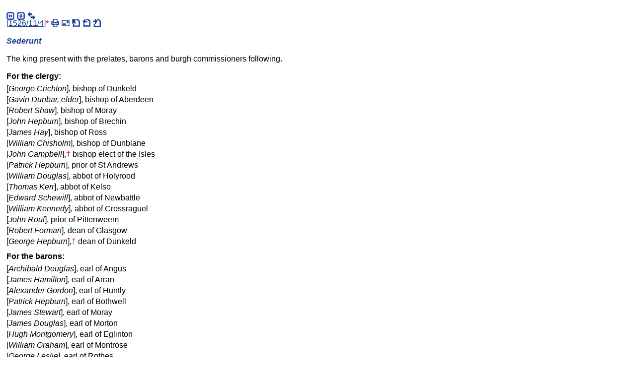

--- FILE ---
content_type: text/html; charset=UTF-8
request_url: https://www.rps.ac.uk/search.php?action=fc&fn=jamesv_trans&id=6927:4&query=&type=trans&variants=&google=
body_size: 2918
content:
<?xml version="1.0" encoding="UTF-8"?>
<!DOCTYPE html PUBLIC "-//W3C//DTD XHTML 1.0 Strict//EN" "http://www.w3.org/TR/xhtml1/DTD/xhtml1-strict.dtd">
<html xmlns="http://www.w3.org/1999/xhtml" lang="en" xml:lang="en">
  <head>
    <meta http-equiv="Content-Type" content="text/html; charset=UTF-8" />
    <title>On the same day, the lords elected to the articles</title>
    <meta http-equiv="Content-Script-Type" content="text/javascript" />
    <meta http-equiv="Content-Style-Type" content="text/css" />
    <link rel="stylesheet" type="text/css" href="assets/style.css" />
    <link rel="stylesheet" type="text/css" href="assets/fff.css" />
    <link rel="stylesheet" type="text/css" href="assets/sprite.css" />
    <script src="assets/google.js" type="text/javascript">
<!--code for google highlighting-->
    </script>
    <script type="text/javascript" src="assets/jquery.min.js">
<!--JQuery code-->
    </script>
    <script type="text/javascript" src="assets/jquery.bgiframe.js">
<!--JQuery code-->
    </script>
    <script type="text/javascript" src="assets/jquery.cluetip.js">
<!--JQuery tooltip code-->
    </script>
    <script type="text/javascript" src="assets/chunk.js">
<!--chunk specific code-->
    </script>
    <script type="text/javascript" src="assets/ct.js">
<!--clue tip options-->
    </script>
    <link rel="stylesheet" type="text/css" href="assets/ct.css" />
  </head>
  <body onload="if(transformLinksChunk){transformLinksChunk(this.document);}if(hideLink){hideLink(this.document);}if (top.expandIndexList) top.expandIndexList('ll6927:4');if(top.chunkOnLoad){top.chunkOnLoad('ms','jamesv_trans','_jamesv_t1526_11_4_d6_trans');}this.onscroll=top.frameButtonsScroll;">
    <p class="navigation_links" id="links_list">
      <span class="links_list">
        <span class="shrink_h s" id="toggleIndexButton">
          <a href="#" onclick="top.toggleIndexFrame();" title="hide/show index frame">
            <span>shrink horizontally</span>
          </a>
        </span>
        <span class="shrink_v s" id="toggleHeaderButton">
          <a href="#" onclick="top.toggleHeaderFrame();" title="hide/show header frame">
            <span>shrink vertically</span>
          </a>
        </span>
        <span class="split_screen s">
          <a href="/search.php?action=fetch_split&amp;id=6927" title="[show MSS and translation together]" onclick="if (top.toggleSplitScreen) return top.toggleSplitScreen(); else return false;">
            <span>split screen</span>
          </a>
        </span>
      </span>
    </p>
    <div class="chunk">
      <div class="ms_off" id="_d4">
<!--empty div-->
      </div>
      <div class="trans" id="_d4_on">
        <p class="link" id="t1526_11_4_d6_trans">[<a name="m1526_11_4_d6_ms" id="m1526_11_4_d6_ms"><!--jump point--></a><a href="/search.php?action=fetch_jump&amp;filename=jamesv_ms&amp;jump=jamesv_t1526_11_4_d6_trans&amp;type=ms&amp;fragment=m1526_11_4_d6_ms" rel="body">1526/11/4</a>]<a class="footnotelink" id="link1trans"></a><a href="#n1trans" class="popup popup_small" title="follow link to read footnote 1 if popup is not visible" rel="Popup">*</a><span class="links_list"><span class="print s"><a href="/search.php?action=print&amp;id=6927&amp;filename=jamesv_trans&amp;type=trans" rel="new" title="[print record 1526/11/4]"><span class="icon">[print] </span></a></span><span class="email s"><a href="/search.php?action=email&amp;id=6927&amp;filename=jamesv_trans&amp;subject=1526/11/4&amp;type=trans" title="[email record 1526/11/4]" rel="newwindow"><span class="icon">[email] </span></a></span><span class="cite s"><a href="/search.php?action=cite&amp;act=1526/11/4&amp;type=trans" title="[cite record 1526/11/4]" rel="newwindow"><span class="icon">[cite] </span></a></span><span class="previous s"><a href="/search.php?a=fcf&amp;fn=jamesv_trans&amp;id=6926&amp;t=trans" rel="ca" title="Preceding ... Procedure: preamble"><span class="icon">[preceding] </span></a></span><span class="s next"><a href="/search.php?a=fcf&amp;fn=jamesv_trans&amp;id=6929&amp;t=trans" rel="ca" title="Following ... Committee members: lords of the articles"><span class="icon">[following] </span></a></span></span></p>
        <h5 class="fff">Sederunt</h5>
        <p>The king present with the prelates, barons and burgh commissioners following.</p>
        <ul class="toplist"><li class="head">For the clergy:</li><li>[<span class="reg">George Crichton</span>], bishop of Dunkeld</li> <li>[<span class="reg">Gavin Dunbar, elder</span>], bishop of Aberdeen</li> <li>[<span class="reg">Robert Shaw</span>], bishop of Moray</li> <li>[<span class="reg">John Hepburn</span>], bishop of Brechin</li> <li>[<span class="reg">James Hay</span>], bishop of Ross</li> <li>[<span class="reg">William Chisholm</span>], bishop of Dunblane</li> <li>[<span class="reg">John Campbell</span>],<a class="footnotelink" id="link2trans"></a><a href="#n2trans" class="popup popup_medium" title="follow link to read footnote 2 if popup is not visible" rel="Popup">†</a> bishop elect of the Isles</li> <li>[<span class="reg">Patrick Hepburn</span>], prior of St Andrews</li> <li>[<span class="reg">William Douglas</span>], abbot of Holyrood</li> <li>[<span class="reg">Thomas Kerr</span>], abbot of Kelso</li> <li>[<span class="reg">Edward Schewill</span>], abbot of Newbattle</li> <li>[<span class="reg">William Kennedy</span>], abbot of Crossraguel</li> <li>[<span class="reg">John Roul</span>], prior of Pittenweem</li> <li>[<span class="reg">Robert Forman</span>], dean of Glasgow</li> <li>[<span class="reg">George Hepburn</span>],<a class="footnotelink" id="link3trans"></a><a href="#n3trans" class="popup popup_medium" title="follow link to read footnote 3 if popup is not visible" rel="Popup">†</a> dean of Dunkeld</li> </ul>
        <ul class="toplist"><li class="head">For the barons:</li><li>[<span class="reg">Archibald Douglas</span>], earl of Angus</li> <li>[<span class="reg">James Hamilton</span>], earl of Arran</li> <li>[<span class="reg">Alexander Gordon</span>], earl of Huntly</li> <li>[<span class="reg">Patrick Hepburn</span>], earl of Bothwell</li> <li>[<span class="reg">James Stewart</span>], earl of Moray</li> <li>[<span class="reg">James Douglas</span>], earl of Morton</li> <li>[<span class="reg">Hugh Montgomery</span>], earl of Eglinton</li> <li>[<span class="reg">William Graham</span>], earl of Montrose</li> <li>[<span class="reg">George Leslie</span>], earl of Rothes</li> <li>[<span class="reg">John Erskine</span>], lord Erskine</li> <li>[<span class="reg">Malcolm Fleming, lord</span>] Fleming</li> <li>[<span class="reg">Patrick Gray, lord</span>] Gray</li> <li>[<span class="reg">Robert Maxwell, lord</span>] Maxwell</li> <li>[<span class="reg">George Home, lord</span>] Home</li> <li>[<span class="reg">George Seton, lord</span>] Seton</li> <li>[<span class="reg">Laurence Oliphant, lord</span>] Oliphant</li> <li>[<span class="reg">John Lyon, lord</span>] Glamis</li> <li>[<span class="reg">John Hay, lord</span>] Hay [<span class="reg">of Yester</span>]</li> <li>[<span class="reg">John Forbes, lord</span>] Forbes</li> <li>[<span class="reg">Hugh Somerville, lord</span>] Somerville</li> <li>[<span class="reg">George Lindsay, lord</span>] St John</li> </ul>
        <ul class="toplist"><li class="head">For the commissioners:</li><li>Edinburgh [<span class="reg">Patrick Baron of Spittalfield, James Lawson and James Foulis of Colinton</span>]</li> <li>Aberdeen [<span class="reg">Gilbert Menzies of Findon</span>]</li> <li>Dundee [<span class="reg">William Carmichael</span>]</li> <li>Linlithgow [<span class="reg">Nicholas Crawford of Oxgangs</span>]</li> <li>Stirling [<span class="reg">Alexander Forrester of Calziemuck</span>]</li> <li>Perth [<span class="reg">Andrew Bunch</span>]</li> <li>Haddington</li> <li>Ayr [<span class="reg">Adam Wallace of Newton</span>]</li> <li>Irvine, with others</li> </ul>
        <h6 class="fff">On the same day, the lords elected to the articles<a class="footnotelink" id="link4trans"></a><a href="#n4trans" class="popup popup_medium" title="follow link to read footnote 4 if popup is not visible" rel="Popup">†</a></h6>
        <ol class="footnotes">
          <li><span id="n1trans">NAS, PA2/8, I, f.34v.</span> <a href="#link1trans" title="Back to location of footnote marker 1">Back</a></li>
          <li><span id="n2trans">John Campbell nominated by the crown before 18 September 1514 and granted provision before 18 June 1515, but this was only a papal signature and was never consecrated, hence the title 'Bishop Elect'. See <em>Fasti</em>, p.265.</span> <a href="#link2trans" title="Back to location of footnote marker 2">Back</a></li>
          <li><span id="n3trans">This is either George Hepburn or his successor James Hepburn. George still occupied the office reportedly on 28 February 1527, but James Hepburn was promised annates when appointed coadjutor and successor to George Hepburn on 29 January 1526. See <em>Fasti</em>, p.137.</span> <a href="#link3trans" title="Back to location of footnote marker 3">Back</a></li>
          <li><span id="n4trans">In NAS, PA7/1/7 there is a partially illegible manuscript that Robertson has placed at 15 November 1526 in his <em>Parliamentary Records</em>. No evidence exists with the manuscript to date this list of the lords of articles and the lords of session to 15 November 1526.</span> <a href="#link4trans" title="Back to location of footnote marker 4">Back</a></li>
        </ol>
      </div>
    </div>
    <p class="show_frameset_links" id="frameset_p">
      <a href="frameset.php?id=6927&amp;type=trans&amp;filename=jamesv_trans" rel="_top">View page in frame set</a>
    </p>
    <script type="text/javascript">
        var _gaq = _gaq || [];
        _gaq.push(['_setAccount', 'UA-92405694-7']);
        _gaq.push(['_trackPageview']);

        (function() {
          var ga = document.createElement('script'); ga.type = 'text/javascript'; ga.async = true;
          ga.src = ('https:' == document.location.protocol ? 'https://ssl' : 'http://www') + '.google-analytics.com/ga.js';
          var s = document.getElementsByTagName('script')[0]; s.parentNode.insertBefore(ga, s);
        })();
    
    </script>
  <script defer src="https://static.cloudflareinsights.com/beacon.min.js/vcd15cbe7772f49c399c6a5babf22c1241717689176015" integrity="sha512-ZpsOmlRQV6y907TI0dKBHq9Md29nnaEIPlkf84rnaERnq6zvWvPUqr2ft8M1aS28oN72PdrCzSjY4U6VaAw1EQ==" data-cf-beacon='{"version":"2024.11.0","token":"10d3b03c12fe47b49fae5c66ab5905c3","r":1,"server_timing":{"name":{"cfCacheStatus":true,"cfEdge":true,"cfExtPri":true,"cfL4":true,"cfOrigin":true,"cfSpeedBrain":true},"location_startswith":null}}' crossorigin="anonymous"></script>
</body>
</html>
